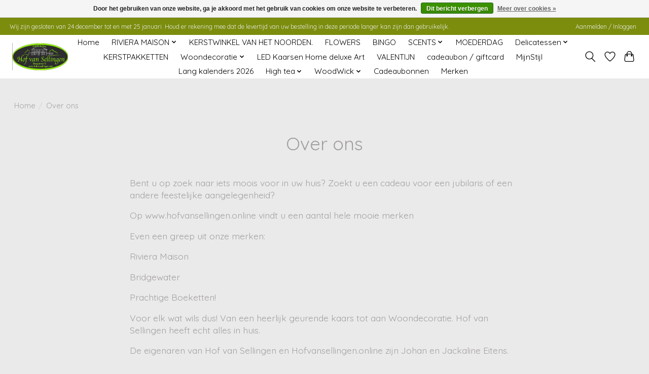

--- FILE ---
content_type: text/javascript;charset=utf-8
request_url: https://www.hofvansellingen.online/services/stats/pageview.js
body_size: -413
content:
// SEOshop 21-01-2026 12:25:56